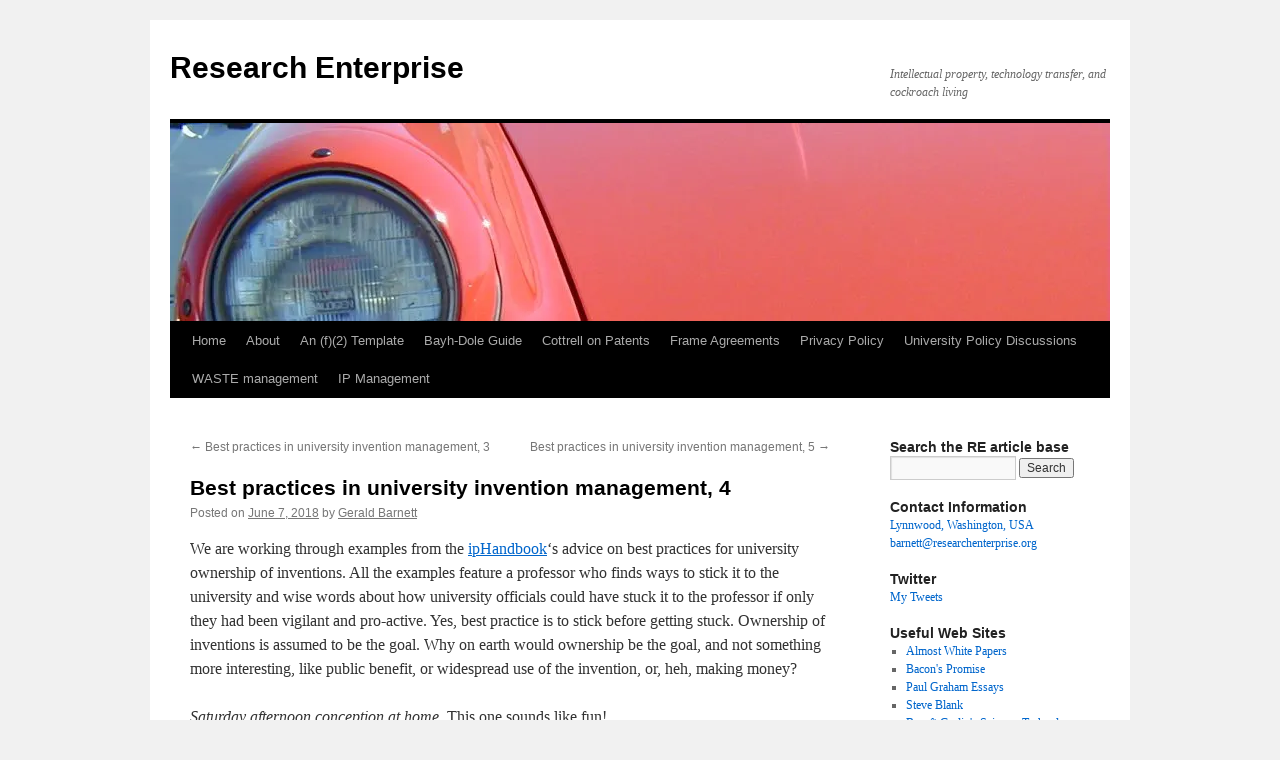

--- FILE ---
content_type: text/html; charset=UTF-8
request_url: https://researchenterprise.org/2018/06/07/best-practices-in-university-invention-management-4/
body_size: 17567
content:
<!DOCTYPE html>
<html lang="en-US">
<head>
<meta charset="UTF-8" />
<title>
Best practices in university invention management, 4 | Research Enterprise	</title>
<link rel="profile" href="https://gmpg.org/xfn/11" />
<link rel="stylesheet" type="text/css" media="all" href="https://researchenterprise.org/wp-content/themes/twentyten/style.css?ver=20251202" />
<link rel="pingback" href="https://researchenterprise.org/xmlrpc.php">
<meta name='robots' content='max-image-preview:large' />
<link rel='dns-prefetch' href='//stats.wp.com' />
<link rel='dns-prefetch' href='//v0.wordpress.com' />
<link rel='dns-prefetch' href='//jetpack.wordpress.com' />
<link rel='dns-prefetch' href='//s0.wp.com' />
<link rel='dns-prefetch' href='//public-api.wordpress.com' />
<link rel='dns-prefetch' href='//0.gravatar.com' />
<link rel='dns-prefetch' href='//1.gravatar.com' />
<link rel='dns-prefetch' href='//2.gravatar.com' />
<link rel='preconnect' href='//i0.wp.com' />
<link rel='preconnect' href='//c0.wp.com' />
<link rel="alternate" type="application/rss+xml" title="Research Enterprise &raquo; Feed" href="https://researchenterprise.org/feed/" />
<link rel="alternate" type="application/rss+xml" title="Research Enterprise &raquo; Comments Feed" href="https://researchenterprise.org/comments/feed/" />
<script type="text/javascript" id="wpp-js" src="https://researchenterprise.org/wp-content/plugins/wordpress-popular-posts/assets/js/wpp.min.js?ver=7.3.6" data-sampling="0" data-sampling-rate="100" data-api-url="https://researchenterprise.org/wp-json/wordpress-popular-posts" data-post-id="64965" data-token="da17b42996" data-lang="0" data-debug="0"></script>
<link rel="alternate" title="oEmbed (JSON)" type="application/json+oembed" href="https://researchenterprise.org/wp-json/oembed/1.0/embed?url=https%3A%2F%2Fresearchenterprise.org%2F2018%2F06%2F07%2Fbest-practices-in-university-invention-management-4%2F" />
<link rel="alternate" title="oEmbed (XML)" type="text/xml+oembed" href="https://researchenterprise.org/wp-json/oembed/1.0/embed?url=https%3A%2F%2Fresearchenterprise.org%2F2018%2F06%2F07%2Fbest-practices-in-university-invention-management-4%2F&#038;format=xml" />
<style id='wp-img-auto-sizes-contain-inline-css' type='text/css'>
img:is([sizes=auto i],[sizes^="auto," i]){contain-intrinsic-size:3000px 1500px}
/*# sourceURL=wp-img-auto-sizes-contain-inline-css */
</style>
<style id='wp-emoji-styles-inline-css' type='text/css'>

	img.wp-smiley, img.emoji {
		display: inline !important;
		border: none !important;
		box-shadow: none !important;
		height: 1em !important;
		width: 1em !important;
		margin: 0 0.07em !important;
		vertical-align: -0.1em !important;
		background: none !important;
		padding: 0 !important;
	}
/*# sourceURL=wp-emoji-styles-inline-css */
</style>
<style id='wp-block-library-inline-css' type='text/css'>
:root{--wp-block-synced-color:#7a00df;--wp-block-synced-color--rgb:122,0,223;--wp-bound-block-color:var(--wp-block-synced-color);--wp-editor-canvas-background:#ddd;--wp-admin-theme-color:#007cba;--wp-admin-theme-color--rgb:0,124,186;--wp-admin-theme-color-darker-10:#006ba1;--wp-admin-theme-color-darker-10--rgb:0,107,160.5;--wp-admin-theme-color-darker-20:#005a87;--wp-admin-theme-color-darker-20--rgb:0,90,135;--wp-admin-border-width-focus:2px}@media (min-resolution:192dpi){:root{--wp-admin-border-width-focus:1.5px}}.wp-element-button{cursor:pointer}:root .has-very-light-gray-background-color{background-color:#eee}:root .has-very-dark-gray-background-color{background-color:#313131}:root .has-very-light-gray-color{color:#eee}:root .has-very-dark-gray-color{color:#313131}:root .has-vivid-green-cyan-to-vivid-cyan-blue-gradient-background{background:linear-gradient(135deg,#00d084,#0693e3)}:root .has-purple-crush-gradient-background{background:linear-gradient(135deg,#34e2e4,#4721fb 50%,#ab1dfe)}:root .has-hazy-dawn-gradient-background{background:linear-gradient(135deg,#faaca8,#dad0ec)}:root .has-subdued-olive-gradient-background{background:linear-gradient(135deg,#fafae1,#67a671)}:root .has-atomic-cream-gradient-background{background:linear-gradient(135deg,#fdd79a,#004a59)}:root .has-nightshade-gradient-background{background:linear-gradient(135deg,#330968,#31cdcf)}:root .has-midnight-gradient-background{background:linear-gradient(135deg,#020381,#2874fc)}:root{--wp--preset--font-size--normal:16px;--wp--preset--font-size--huge:42px}.has-regular-font-size{font-size:1em}.has-larger-font-size{font-size:2.625em}.has-normal-font-size{font-size:var(--wp--preset--font-size--normal)}.has-huge-font-size{font-size:var(--wp--preset--font-size--huge)}.has-text-align-center{text-align:center}.has-text-align-left{text-align:left}.has-text-align-right{text-align:right}.has-fit-text{white-space:nowrap!important}#end-resizable-editor-section{display:none}.aligncenter{clear:both}.items-justified-left{justify-content:flex-start}.items-justified-center{justify-content:center}.items-justified-right{justify-content:flex-end}.items-justified-space-between{justify-content:space-between}.screen-reader-text{border:0;clip-path:inset(50%);height:1px;margin:-1px;overflow:hidden;padding:0;position:absolute;width:1px;word-wrap:normal!important}.screen-reader-text:focus{background-color:#ddd;clip-path:none;color:#444;display:block;font-size:1em;height:auto;left:5px;line-height:normal;padding:15px 23px 14px;text-decoration:none;top:5px;width:auto;z-index:100000}html :where(.has-border-color){border-style:solid}html :where([style*=border-top-color]){border-top-style:solid}html :where([style*=border-right-color]){border-right-style:solid}html :where([style*=border-bottom-color]){border-bottom-style:solid}html :where([style*=border-left-color]){border-left-style:solid}html :where([style*=border-width]){border-style:solid}html :where([style*=border-top-width]){border-top-style:solid}html :where([style*=border-right-width]){border-right-style:solid}html :where([style*=border-bottom-width]){border-bottom-style:solid}html :where([style*=border-left-width]){border-left-style:solid}html :where(img[class*=wp-image-]){height:auto;max-width:100%}:where(figure){margin:0 0 1em}html :where(.is-position-sticky){--wp-admin--admin-bar--position-offset:var(--wp-admin--admin-bar--height,0px)}@media screen and (max-width:600px){html :where(.is-position-sticky){--wp-admin--admin-bar--position-offset:0px}}

/*# sourceURL=wp-block-library-inline-css */
</style><style id='global-styles-inline-css' type='text/css'>
:root{--wp--preset--aspect-ratio--square: 1;--wp--preset--aspect-ratio--4-3: 4/3;--wp--preset--aspect-ratio--3-4: 3/4;--wp--preset--aspect-ratio--3-2: 3/2;--wp--preset--aspect-ratio--2-3: 2/3;--wp--preset--aspect-ratio--16-9: 16/9;--wp--preset--aspect-ratio--9-16: 9/16;--wp--preset--color--black: #000;--wp--preset--color--cyan-bluish-gray: #abb8c3;--wp--preset--color--white: #fff;--wp--preset--color--pale-pink: #f78da7;--wp--preset--color--vivid-red: #cf2e2e;--wp--preset--color--luminous-vivid-orange: #ff6900;--wp--preset--color--luminous-vivid-amber: #fcb900;--wp--preset--color--light-green-cyan: #7bdcb5;--wp--preset--color--vivid-green-cyan: #00d084;--wp--preset--color--pale-cyan-blue: #8ed1fc;--wp--preset--color--vivid-cyan-blue: #0693e3;--wp--preset--color--vivid-purple: #9b51e0;--wp--preset--color--blue: #0066cc;--wp--preset--color--medium-gray: #666;--wp--preset--color--light-gray: #f1f1f1;--wp--preset--gradient--vivid-cyan-blue-to-vivid-purple: linear-gradient(135deg,rgb(6,147,227) 0%,rgb(155,81,224) 100%);--wp--preset--gradient--light-green-cyan-to-vivid-green-cyan: linear-gradient(135deg,rgb(122,220,180) 0%,rgb(0,208,130) 100%);--wp--preset--gradient--luminous-vivid-amber-to-luminous-vivid-orange: linear-gradient(135deg,rgb(252,185,0) 0%,rgb(255,105,0) 100%);--wp--preset--gradient--luminous-vivid-orange-to-vivid-red: linear-gradient(135deg,rgb(255,105,0) 0%,rgb(207,46,46) 100%);--wp--preset--gradient--very-light-gray-to-cyan-bluish-gray: linear-gradient(135deg,rgb(238,238,238) 0%,rgb(169,184,195) 100%);--wp--preset--gradient--cool-to-warm-spectrum: linear-gradient(135deg,rgb(74,234,220) 0%,rgb(151,120,209) 20%,rgb(207,42,186) 40%,rgb(238,44,130) 60%,rgb(251,105,98) 80%,rgb(254,248,76) 100%);--wp--preset--gradient--blush-light-purple: linear-gradient(135deg,rgb(255,206,236) 0%,rgb(152,150,240) 100%);--wp--preset--gradient--blush-bordeaux: linear-gradient(135deg,rgb(254,205,165) 0%,rgb(254,45,45) 50%,rgb(107,0,62) 100%);--wp--preset--gradient--luminous-dusk: linear-gradient(135deg,rgb(255,203,112) 0%,rgb(199,81,192) 50%,rgb(65,88,208) 100%);--wp--preset--gradient--pale-ocean: linear-gradient(135deg,rgb(255,245,203) 0%,rgb(182,227,212) 50%,rgb(51,167,181) 100%);--wp--preset--gradient--electric-grass: linear-gradient(135deg,rgb(202,248,128) 0%,rgb(113,206,126) 100%);--wp--preset--gradient--midnight: linear-gradient(135deg,rgb(2,3,129) 0%,rgb(40,116,252) 100%);--wp--preset--font-size--small: 13px;--wp--preset--font-size--medium: 20px;--wp--preset--font-size--large: 36px;--wp--preset--font-size--x-large: 42px;--wp--preset--spacing--20: 0.44rem;--wp--preset--spacing--30: 0.67rem;--wp--preset--spacing--40: 1rem;--wp--preset--spacing--50: 1.5rem;--wp--preset--spacing--60: 2.25rem;--wp--preset--spacing--70: 3.38rem;--wp--preset--spacing--80: 5.06rem;--wp--preset--shadow--natural: 6px 6px 9px rgba(0, 0, 0, 0.2);--wp--preset--shadow--deep: 12px 12px 50px rgba(0, 0, 0, 0.4);--wp--preset--shadow--sharp: 6px 6px 0px rgba(0, 0, 0, 0.2);--wp--preset--shadow--outlined: 6px 6px 0px -3px rgb(255, 255, 255), 6px 6px rgb(0, 0, 0);--wp--preset--shadow--crisp: 6px 6px 0px rgb(0, 0, 0);}:where(.is-layout-flex){gap: 0.5em;}:where(.is-layout-grid){gap: 0.5em;}body .is-layout-flex{display: flex;}.is-layout-flex{flex-wrap: wrap;align-items: center;}.is-layout-flex > :is(*, div){margin: 0;}body .is-layout-grid{display: grid;}.is-layout-grid > :is(*, div){margin: 0;}:where(.wp-block-columns.is-layout-flex){gap: 2em;}:where(.wp-block-columns.is-layout-grid){gap: 2em;}:where(.wp-block-post-template.is-layout-flex){gap: 1.25em;}:where(.wp-block-post-template.is-layout-grid){gap: 1.25em;}.has-black-color{color: var(--wp--preset--color--black) !important;}.has-cyan-bluish-gray-color{color: var(--wp--preset--color--cyan-bluish-gray) !important;}.has-white-color{color: var(--wp--preset--color--white) !important;}.has-pale-pink-color{color: var(--wp--preset--color--pale-pink) !important;}.has-vivid-red-color{color: var(--wp--preset--color--vivid-red) !important;}.has-luminous-vivid-orange-color{color: var(--wp--preset--color--luminous-vivid-orange) !important;}.has-luminous-vivid-amber-color{color: var(--wp--preset--color--luminous-vivid-amber) !important;}.has-light-green-cyan-color{color: var(--wp--preset--color--light-green-cyan) !important;}.has-vivid-green-cyan-color{color: var(--wp--preset--color--vivid-green-cyan) !important;}.has-pale-cyan-blue-color{color: var(--wp--preset--color--pale-cyan-blue) !important;}.has-vivid-cyan-blue-color{color: var(--wp--preset--color--vivid-cyan-blue) !important;}.has-vivid-purple-color{color: var(--wp--preset--color--vivid-purple) !important;}.has-black-background-color{background-color: var(--wp--preset--color--black) !important;}.has-cyan-bluish-gray-background-color{background-color: var(--wp--preset--color--cyan-bluish-gray) !important;}.has-white-background-color{background-color: var(--wp--preset--color--white) !important;}.has-pale-pink-background-color{background-color: var(--wp--preset--color--pale-pink) !important;}.has-vivid-red-background-color{background-color: var(--wp--preset--color--vivid-red) !important;}.has-luminous-vivid-orange-background-color{background-color: var(--wp--preset--color--luminous-vivid-orange) !important;}.has-luminous-vivid-amber-background-color{background-color: var(--wp--preset--color--luminous-vivid-amber) !important;}.has-light-green-cyan-background-color{background-color: var(--wp--preset--color--light-green-cyan) !important;}.has-vivid-green-cyan-background-color{background-color: var(--wp--preset--color--vivid-green-cyan) !important;}.has-pale-cyan-blue-background-color{background-color: var(--wp--preset--color--pale-cyan-blue) !important;}.has-vivid-cyan-blue-background-color{background-color: var(--wp--preset--color--vivid-cyan-blue) !important;}.has-vivid-purple-background-color{background-color: var(--wp--preset--color--vivid-purple) !important;}.has-black-border-color{border-color: var(--wp--preset--color--black) !important;}.has-cyan-bluish-gray-border-color{border-color: var(--wp--preset--color--cyan-bluish-gray) !important;}.has-white-border-color{border-color: var(--wp--preset--color--white) !important;}.has-pale-pink-border-color{border-color: var(--wp--preset--color--pale-pink) !important;}.has-vivid-red-border-color{border-color: var(--wp--preset--color--vivid-red) !important;}.has-luminous-vivid-orange-border-color{border-color: var(--wp--preset--color--luminous-vivid-orange) !important;}.has-luminous-vivid-amber-border-color{border-color: var(--wp--preset--color--luminous-vivid-amber) !important;}.has-light-green-cyan-border-color{border-color: var(--wp--preset--color--light-green-cyan) !important;}.has-vivid-green-cyan-border-color{border-color: var(--wp--preset--color--vivid-green-cyan) !important;}.has-pale-cyan-blue-border-color{border-color: var(--wp--preset--color--pale-cyan-blue) !important;}.has-vivid-cyan-blue-border-color{border-color: var(--wp--preset--color--vivid-cyan-blue) !important;}.has-vivid-purple-border-color{border-color: var(--wp--preset--color--vivid-purple) !important;}.has-vivid-cyan-blue-to-vivid-purple-gradient-background{background: var(--wp--preset--gradient--vivid-cyan-blue-to-vivid-purple) !important;}.has-light-green-cyan-to-vivid-green-cyan-gradient-background{background: var(--wp--preset--gradient--light-green-cyan-to-vivid-green-cyan) !important;}.has-luminous-vivid-amber-to-luminous-vivid-orange-gradient-background{background: var(--wp--preset--gradient--luminous-vivid-amber-to-luminous-vivid-orange) !important;}.has-luminous-vivid-orange-to-vivid-red-gradient-background{background: var(--wp--preset--gradient--luminous-vivid-orange-to-vivid-red) !important;}.has-very-light-gray-to-cyan-bluish-gray-gradient-background{background: var(--wp--preset--gradient--very-light-gray-to-cyan-bluish-gray) !important;}.has-cool-to-warm-spectrum-gradient-background{background: var(--wp--preset--gradient--cool-to-warm-spectrum) !important;}.has-blush-light-purple-gradient-background{background: var(--wp--preset--gradient--blush-light-purple) !important;}.has-blush-bordeaux-gradient-background{background: var(--wp--preset--gradient--blush-bordeaux) !important;}.has-luminous-dusk-gradient-background{background: var(--wp--preset--gradient--luminous-dusk) !important;}.has-pale-ocean-gradient-background{background: var(--wp--preset--gradient--pale-ocean) !important;}.has-electric-grass-gradient-background{background: var(--wp--preset--gradient--electric-grass) !important;}.has-midnight-gradient-background{background: var(--wp--preset--gradient--midnight) !important;}.has-small-font-size{font-size: var(--wp--preset--font-size--small) !important;}.has-medium-font-size{font-size: var(--wp--preset--font-size--medium) !important;}.has-large-font-size{font-size: var(--wp--preset--font-size--large) !important;}.has-x-large-font-size{font-size: var(--wp--preset--font-size--x-large) !important;}
/*# sourceURL=global-styles-inline-css */
</style>

<style id='classic-theme-styles-inline-css' type='text/css'>
/*! This file is auto-generated */
.wp-block-button__link{color:#fff;background-color:#32373c;border-radius:9999px;box-shadow:none;text-decoration:none;padding:calc(.667em + 2px) calc(1.333em + 2px);font-size:1.125em}.wp-block-file__button{background:#32373c;color:#fff;text-decoration:none}
/*# sourceURL=/wp-includes/css/classic-themes.min.css */
</style>
<link rel='stylesheet' id='wordpress-popular-posts-css-css' href='https://researchenterprise.org/wp-content/plugins/wordpress-popular-posts/assets/css/wpp.css?ver=7.3.6' type='text/css' media='all' />
<link rel='stylesheet' id='twentyten-block-style-css' href='https://researchenterprise.org/wp-content/themes/twentyten/blocks.css?ver=20250220' type='text/css' media='all' />
<link rel='stylesheet' id='sharedaddy-css' href='https://c0.wp.com/p/jetpack/15.4/modules/sharedaddy/sharing.css' type='text/css' media='all' />
<link rel='stylesheet' id='social-logos-css' href='https://c0.wp.com/p/jetpack/15.4/_inc/social-logos/social-logos.min.css' type='text/css' media='all' />
<link rel="https://api.w.org/" href="https://researchenterprise.org/wp-json/" /><link rel="alternate" title="JSON" type="application/json" href="https://researchenterprise.org/wp-json/wp/v2/posts/64965" /><link rel="EditURI" type="application/rsd+xml" title="RSD" href="https://researchenterprise.org/xmlrpc.php?rsd" />
<meta name="generator" content="WordPress 6.9" />
<link rel="canonical" href="https://researchenterprise.org/2018/06/07/best-practices-in-university-invention-management-4/" />
<link rel='shortlink' href='https://wp.me/p7EJlR-gTP' />
	<style>img#wpstats{display:none}</style>
		            <style id="wpp-loading-animation-styles">@-webkit-keyframes bgslide{from{background-position-x:0}to{background-position-x:-200%}}@keyframes bgslide{from{background-position-x:0}to{background-position-x:-200%}}.wpp-widget-block-placeholder,.wpp-shortcode-placeholder{margin:0 auto;width:60px;height:3px;background:#dd3737;background:linear-gradient(90deg,#dd3737 0%,#571313 10%,#dd3737 100%);background-size:200% auto;border-radius:3px;-webkit-animation:bgslide 1s infinite linear;animation:bgslide 1s infinite linear}</style>
            
<!-- Jetpack Open Graph Tags -->
<meta property="og:type" content="article" />
<meta property="og:title" content="Best practices in university invention management, 4" />
<meta property="og:url" content="https://researchenterprise.org/2018/06/07/best-practices-in-university-invention-management-4/" />
<meta property="og:description" content="We are working through examples from the ipHandbook&#8217;s advice on best practices for university ownership of inventions. All the examples feature a professor who finds ways to stick it to the u…" />
<meta property="article:published_time" content="2018-06-07T14:02:10+00:00" />
<meta property="article:modified_time" content="2018-06-07T14:13:17+00:00" />
<meta property="og:site_name" content="Research Enterprise" />
<meta property="og:image" content="https://s0.wp.com/i/blank.jpg" />
<meta property="og:image:width" content="200" />
<meta property="og:image:height" content="200" />
<meta property="og:image:alt" content="" />
<meta property="og:locale" content="en_US" />
<meta name="twitter:site" content="@umbut" />
<meta name="twitter:text:title" content="Best practices in university invention management, 4" />
<meta name="twitter:card" content="summary" />

<!-- End Jetpack Open Graph Tags -->
</head>

<body class="wp-singular post-template-default single single-post postid-64965 single-format-standard wp-theme-twentyten">
<div id="wrapper" class="hfeed">
		<a href="#content" class="screen-reader-text skip-link">Skip to content</a>
	<div id="header">
		<div id="masthead">
			<div id="branding" role="banner">
									<div id="site-title">
						<span>
							<a href="https://researchenterprise.org/" rel="home" >Research Enterprise</a>
						</span>
					</div>
										<div id="site-description">Intellectual property, technology transfer, and cockroach living</div>
					<img src="https://researchenterprise.org/wp-content/uploads/2017/12/cropped-P1010007.jpg" width="940" height="198" alt="Research Enterprise" srcset="https://i0.wp.com/researchenterprise.org/wp-content/uploads/2017/12/cropped-P1010007.jpg?w=940&amp;ssl=1 940w, https://i0.wp.com/researchenterprise.org/wp-content/uploads/2017/12/cropped-P1010007.jpg?resize=300%2C63&amp;ssl=1 300w, https://i0.wp.com/researchenterprise.org/wp-content/uploads/2017/12/cropped-P1010007.jpg?resize=768%2C162&amp;ssl=1 768w" sizes="(max-width: 940px) 100vw, 940px" decoding="async" fetchpriority="high" />			</div><!-- #branding -->

			<div id="access" role="navigation">
				<div class="menu"><ul>
<li ><a href="https://researchenterprise.org/">Home</a></li><li class="page_item page-item-1542"><a href="https://researchenterprise.org/about/">About</a></li>
<li class="page_item page-item-56819"><a href="https://researchenterprise.org/an-f2-template/">An (f)(2) Template</a></li>
<li class="page_item page-item-56814"><a href="https://researchenterprise.org/bayh-dole-guide/">Bayh-Dole Guide</a></li>
<li class="page_item page-item-29703"><a href="https://researchenterprise.org/cottrell-on-patents/">Cottrell on Patents</a></li>
<li class="page_item page-item-1676"><a href="https://researchenterprise.org/frame-agreements/">Frame Agreements</a></li>
<li class="page_item page-item-66793"><a href="https://researchenterprise.org/privacy-policy/">Privacy Policy</a></li>
<li class="page_item page-item-62959"><a href="https://researchenterprise.org/university-policy-discussions/">University Policy Discussions</a></li>
<li class="page_item page-item-58481"><a href="https://researchenterprise.org/waste-management/">WASTE management</a></li>
<li class="page_item page-item-37959"><a href="https://researchenterprise.org/need-ip-management-help/">IP Management</a></li>
</ul></div>
			</div><!-- #access -->
		</div><!-- #masthead -->
	</div><!-- #header -->

	<div id="main">

		<div id="container">
			<div id="content" role="main">

			

				<div id="nav-above" class="navigation">
					<div class="nav-previous"><a href="https://researchenterprise.org/2018/06/06/best-practices-in-university-invention-management-3/" rel="prev"><span class="meta-nav">&larr;</span> Best practices in university invention management, 3</a></div>
					<div class="nav-next"><a href="https://researchenterprise.org/2018/06/08/best-practices-in-university-invention-management-5/" rel="next">Best practices in university invention management, 5 <span class="meta-nav">&rarr;</span></a></div>
				</div><!-- #nav-above -->

				<div id="post-64965" class="post-64965 post type-post status-publish format-standard hentry category-agreements category-ip category-policy tag-best-practice tag-faculty tag-invention tag-ownership">
					<h1 class="entry-title">Best practices in university invention management, 4</h1>

					<div class="entry-meta">
						<span class="meta-prep meta-prep-author">Posted on</span> <a href="https://researchenterprise.org/2018/06/07/best-practices-in-university-invention-management-4/" title="7:02 am" rel="bookmark"><span class="entry-date">June 7, 2018</span></a> <span class="meta-sep">by</span> <span class="author vcard"><a class="url fn n" href="https://researchenterprise.org/author/gerald-barnett/" title="View all posts by Gerald Barnett">Gerald Barnett</a></span>					</div><!-- .entry-meta -->

					<div class="entry-content">
						<p>We are working through examples from the <a href="http://www.iphandbook.org/handbook/ch05/p04/">ipHandbook</a>&#8216;s advice on best practices for university ownership of inventions. All the examples feature a professor who finds ways to stick it to the university and wise words about how university officials could have stuck it to the professor if only they had been vigilant and pro-active. Yes, best practice is to stick before getting stuck. Ownership of inventions is assumed to be the goal. Why on earth would ownership be the goal, and not something more interesting, like public benefit, or widespread use of the invention, or, heh, making money?</p>
<p><i>Saturday afternoon conception at home. </i>This one sounds like fun!</p>
<blockquote><p>Ownership, in this case, would depend on the exact wording of the IAA. As a matter of policy, each university must decide what is fair and what is beyond the scope of the IAA.</p></blockquote>
<p>Ah, snap. Not what I thought.</p>
<p>The analysis here stumbles. If the <em>university</em> must decide, then the inventor assignment agreement cannot be a contract. It is more like a statement of inventor&#8217;s submission to <em>whatever the university decides</em>. If the &#8220;principles of ownership&#8221; set out in the patent policy are so unclear that magical wording is needed in an IAA, then all hope of clarity is lost, and the contract fails for lack of specificity. &#8220;We made it certain that you agreed to something&#8211;we just haven&#8217;t decided what.&#8221; Oh, geez. This is best practice?</p>
<p>A faculty member invents at home, rolling in the hay with, er, an idea. If only magically precise language in an invention assignment contract can determine the outcome, the policy has already failed. If an invention is a deliverable under a sponsored research contract, then it is the terms of that contract that control, not some university policy statement. If the invention is not a deliverable, then what is the university&#8217;s basis for a claim? Nothing equitable, that&#8217;s for sure.<span id="more-64965"></span></p>
<p>But in fantasy land, university inventors are fools:</p>
<blockquote><p>As a practical matter, most likely Professor Z will return to work at the university on Monday morning, will revamp her work schedule and list of priorities toward the goal of making Saturday’s idea into a working prototype, and will assign three graduate students to start implementing the idea. Professor Z is now clearly using university-administered funds and facilities to develop the invention, and the university would own the patent rights, under the hypothetical IAA in Box 1.</p></blockquote>
<p>But furthermore, even if a faculty inventor does &#8220;assign&#8221; graduate students to working on a prototype, there&#8217;s nothing presented that says that the graduate students are also employed by the university and that in their employment they are hired to invent or to develop inventions for the university. If the graduate students are working on the invention, they are not inventing, but perhaps reducing the invention to practice. Professor Z is not using any university facilities&#8211;the graduate students are doing the work, and there&#8217;s no indication that they are making <em>significant</em> use of university facilities. They could do the development work as part of a course. Nothing would appear to require Professor Z to give up ownership of the invention with these facts.</p>
<h3><i>The eclectic inventor. </i>Inventors are all weird in university invention management. It is not that inventors are weird. It is that university policy makes inventors appear weird.</h3>
<blockquote><p>Professor Z, instead of inventing a solar light bulb, as a diversion from her solar projects instead develops a remarkable new fertilizer for tulip bulbs, after borrowing a colleague’s lab in the botany department and two research assistants on Tuesday afternoons. A frantic search of the records is futile; Professor Z never signed the IAA.</p></blockquote>
<p>After the usual references to court cases far removed from faculty privileges under typical university policies, we arrive at this:</p>
<blockquote><p>These court decisions are all good news for Professor Z. She would probably own her tulip bulb invention; the university would have a royalty-free, nonassignable right to practice it.</p></blockquote>
<p>&#8220;probably&#8221; is rich. Professor Z clearly owns her invention. That&#8217;s patent law. The issue is not ownership. The issue is whether Professor Z has promised to assign the invention to the university or whether absent such a promise the university has an equitable right to claim the invention. There&#8217;s no such promise to assign. So it&#8217;s a matter of whether the university has an equitable claim. Hardly. Now, the punch line:</p>
<blockquote><p>The controversy could have been avoided, had the personnel clerk been able to handle Professor Z’s paperwork.</p></blockquote>
<p>What controversy? Where&#8217;s the controversy? If there is a controversy, it is one manufactured by university officials trying to reach to things they have no business in. One might say, abuse of authority. Besides, really cleverly awful university patent policies stipulate that the policy applies even if not patent agreement has been signed.</p>
<blockquote><p>If Professor Z had duly executed the hypothetical IAA, the university would have owned the tulip bulb invention, because the significant use of university-administered funds and facilities was covered in the standard agreement.</p></blockquote>
<p>Not really. The university would have had whatever standing to claim ownership as provided by the invention assignment agreement interpreted against the circumstances. Using a lab for a few days with the help of graduate students&#8211;to do what? test the fertilizer on tulip bulbs?&#8211;is hardly significant to either the conception or reduction to practice of the invention. A test might demonstrate reduction to practice, but the university&#8217;s provision of facilities (again, no out of pocket expenses, not sufficiently important for anyone at the university to require a written agreement for access) is not significant, nor is there any indication of a use of funds. Were the graduate students employed? Ah, it&#8217;s all fantasy. Upshot: the only controversy here is what university officials make&#8211;regardless of whether the paperwork has been signed.</p>
<p>While we are dabbling in fantasy, consider this variant. A tulip farmer shows up at the botany lab with a new fertilizer and graduate students offer to test it. Every Tuesday, the farmer shows up to have a look at the tulip growth with the fertilizer against control groups. After ten weeks, everyone goes, &#8220;Oh, wow&#8211;looky at that!&#8221; Does the university have an equitable claim to own the invention? Screw off. The university provides a subvention&#8211;assistance to an individual as a public service. Agricultural extension services do such things all the time. The graduate students could do the same tests at the farmer&#8217;s site, <a href="http://tulipfestival.org">west of Mount Vernon, Washington, say</a>. Same result&#8211;no promise to assign the invention to the university, no equitable claim to title.</p>
<h3><i>The precocious undergrad. </i>Only odd people cause problems. Anyone who invents is odd. Undergraduate asks crucial question for faculty member&#8217;s research and demonstrates an inventive effect. Faculty member then allows undergraduate to use her university lab to develop the invention.</h3>
<blockquote><p>When Professor Z filed an invention disclosure with the university licensing office citing the federal research support and naming herself and Jane as co-inventors, problems arose. Jane refused to assign her invention to the university and denied that Professor Z was a co-inventor. Professor Z ultimately conceded this issue after the university’s patent counsel defined <i>inventorship</i> for her, and all agreed that Jane was sole inventor.</p></blockquote>
<p>But Jane the undergraduate did not receive any federal support and the invention is not the university&#8217;s&#8211;so not a subject invention when invented. Whether both were inventors is a question of fact and law, not mutual agreement. Moreover, inventorship depends on who has contributed to at least one claim of the claimed invention&#8211;the invention as set forth and claimed in a patent application. Much depends, then, on how a patent application is drafted&#8211;one is not required to state all the claims that might be made for an invention. And Jane isn&#8217;t working for the university, then Jane also is not the university&#8217;s patent counsel client. For that matter, neither is Professor Z.</p>
<p>Full disclosure. My father experienced pretty much this fact situation as a graduate student. The professor was a co-inventor&#8211;whatever. Invention was assigned to Research Corporation. Made a story in the New York Times. Sort of cool. Easier days.</p>
<blockquote><p>In this case, as in <i>University Patents</i>, there is no signed IAA, and the university is relying solely on its patent policy. Under the hypothetical policy described in Example 2, the university would own Jane’s invention because of her use of significant funds and facilities, regardless of the lack of a signed IAA.</p></blockquote>
<p>Total nonsense. University officials might make a demand to own, but we are back to whether they have any standing to make that demand. There&#8217;s no promise to assign, and federal funding does not require assignment (even with the NIST&#8217;s hairball new assignment clause for inventions a contractor already owns). We are back to an ownership demand based on equitable title. Hardly. But honestly&#8211;why would university officials demand ownership of such an invention? What bees do they have up their arses? Whatever their policy demand&#8211;and however significant might be interpreted&#8211;we are back to the reality that they have no equitable claim and whatever they do amounts to legal bullying with the idea that the student will cave in. Think of it this way: university officials abuse their authority in an attempt to shake down a student for her right to apply for a patent. We might argue that university officials have no authority under policy to state a demand that the university own personal property (such as inventions) unless there a clear, unambiguous promise by the inventor to assign that property to the university. A policy assertion is not sufficient to give such standing.</p>
<blockquote><p>In a court battle, had Jane the financial resources to fight it, the university would have had an uphill battle to prevail.</p></blockquote>
<p>And university attorneys play all sorts of evil tricks to snooker judges. Here, the commentary all but admits that the university has no equitable title, but may have the financial resources to beat the living daylights (legally speaking) out of the student, and may that be a lesson to you all, especially folks at Yale and Missouri.</p>
<blockquote><p>If Jane had signed the IAA, the result would be different; most likely the university would own the invention because of her significant use of funds and facilities.</p></blockquote>
<p>[expletive]. Even in model IAA&#8217;s and fantasy hypotheticals, folks cannot even state a definite outcome: &#8220;most likely&#8221;&#8211;what utter nonsense! We are talking about how university officials behave based on ghastly drafting of invention assignment agreements in academic rather than corporate contexts. Invention assignment agreements are good for company dealings. They are crap for academic dealings. Proposing using IAAs in university settings&#8211;other than for dedicated institutional research operations, which are essentially corporate labs&#8211;is like bringing a dead rat to a picnic. It can be done. It will have an effect. And everyone will hate you for it, even good people. Even taxidermists.</p>
<h3><i>The better-late-than-never agreement. </i></h3>
<blockquote><p>Professor Z did not sign the IAA on her first day of work. She invented the solar light bulb five years later, and coincidentally two weeks after the discovery received an IAA form, as part of a university licensing office clean-up project, and she signed it.</p></blockquote>
<p>&#8220;The courts are divided. . . . &#8221; But it&#8217;s not a matter of courts&#8211;it is a matter of the meeting of minds in a contract tied to a university patent policy, and who has standing to offer a controlling interpretation of that agreement. If Professor Z understood the university&#8217;s IAA form to apply to her invention, she would have no problem with a promise to assign that invention, and if she reasonably did not have a reason to think that the IAA applied&#8211;such as that she reasonably did not judge the use of facilities to be &#8220;significant&#8221;&#8211;then the university has no business making a huge fuss out of it. Or is it in the job descriptions of university patent folks to make everyone bitter about inventing? Yes, that must be it.</p>
<blockquote><p>The university can take some steps to protect itself from situations where the IAA is not signed on the first day of employment, or for inventions not reported by employees who leave the university.</p></blockquote>
<p>This is just bizarre. What is it that the university is protecting itself from? What is the university victimized by? Inventors owning their inventions? (that&#8217;s federal law). Failing to draft clear policy? (that&#8217;s a given for universities&#8211;what utter nincompoops). Failing to overreach in drafting an IAA that ties down their stupid-ass overreaching and ambiguous policy to a contract that then gets interpreted against the drafting party or falls apart as unenforceable as an agreement to agree? (point being&#8211;look at the source of the complexity. It is not the inventor or the law&#8211;it is the university pigpen official who brings the complexity with her malpractice and incompetence.)</p>
<div class="sharedaddy sd-sharing-enabled"><div class="robots-nocontent sd-block sd-social sd-social-icon sd-sharing"><h3 class="sd-title">Share this:</h3><div class="sd-content"><ul><li class="share-twitter"><a rel="nofollow noopener noreferrer"
				data-shared="sharing-twitter-64965"
				class="share-twitter sd-button share-icon no-text"
				href="https://researchenterprise.org/2018/06/07/best-practices-in-university-invention-management-4/?share=twitter"
				target="_blank"
				aria-labelledby="sharing-twitter-64965"
				>
				<span id="sharing-twitter-64965" hidden>Click to share on X (Opens in new window)</span>
				<span>X</span>
			</a></li><li class="share-email"><a rel="nofollow noopener noreferrer"
				data-shared="sharing-email-64965"
				class="share-email sd-button share-icon no-text"
				href="mailto:?subject=%5BShared%20Post%5D%20Best%20practices%20in%20university%20invention%20management%2C%204&#038;body=https%3A%2F%2Fresearchenterprise.org%2F2018%2F06%2F07%2Fbest-practices-in-university-invention-management-4%2F&#038;share=email"
				target="_blank"
				aria-labelledby="sharing-email-64965"
				data-email-share-error-title="Do you have email set up?" data-email-share-error-text="If you&#039;re having problems sharing via email, you might not have email set up for your browser. You may need to create a new email yourself." data-email-share-nonce="3c8d5bfaaf" data-email-share-track-url="https://researchenterprise.org/2018/06/07/best-practices-in-university-invention-management-4/?share=email">
				<span id="sharing-email-64965" hidden>Click to email a link to a friend (Opens in new window)</span>
				<span>Email</span>
			</a></li><li class="share-print"><a rel="nofollow noopener noreferrer"
				data-shared="sharing-print-64965"
				class="share-print sd-button share-icon no-text"
				href="https://researchenterprise.org/2018/06/07/best-practices-in-university-invention-management-4/#print?share=print"
				target="_blank"
				aria-labelledby="sharing-print-64965"
				>
				<span id="sharing-print-64965" hidden>Click to print (Opens in new window)</span>
				<span>Print</span>
			</a></li><li class="share-linkedin"><a rel="nofollow noopener noreferrer"
				data-shared="sharing-linkedin-64965"
				class="share-linkedin sd-button share-icon no-text"
				href="https://researchenterprise.org/2018/06/07/best-practices-in-university-invention-management-4/?share=linkedin"
				target="_blank"
				aria-labelledby="sharing-linkedin-64965"
				>
				<span id="sharing-linkedin-64965" hidden>Click to share on LinkedIn (Opens in new window)</span>
				<span>LinkedIn</span>
			</a></li><li class="share-end"></li></ul></div></div></div>											</div><!-- .entry-content -->

		
						<div class="entry-utility">
							This entry was posted in <a href="https://researchenterprise.org/category/agreements/" rel="category tag">Agreements</a>, <a href="https://researchenterprise.org/category/ip/" rel="category tag">IP</a>, <a href="https://researchenterprise.org/category/policy/" rel="category tag">Policy</a> and tagged <a href="https://researchenterprise.org/tag/best-practice/" rel="tag">best practice</a>, <a href="https://researchenterprise.org/tag/faculty/" rel="tag">faculty</a>, <a href="https://researchenterprise.org/tag/invention/" rel="tag">invention</a>, <a href="https://researchenterprise.org/tag/ownership/" rel="tag">ownership</a>. Bookmark the <a href="https://researchenterprise.org/2018/06/07/best-practices-in-university-invention-management-4/" title="Permalink to Best practices in university invention management, 4" rel="bookmark">permalink</a>.													</div><!-- .entry-utility -->
					</div><!-- #post-64965 -->

					<div id="nav-below" class="navigation">
						<div class="nav-previous"><a href="https://researchenterprise.org/2018/06/06/best-practices-in-university-invention-management-3/" rel="prev"><span class="meta-nav">&larr;</span> Best practices in university invention management, 3</a></div>
						<div class="nav-next"><a href="https://researchenterprise.org/2018/06/08/best-practices-in-university-invention-management-5/" rel="next">Best practices in university invention management, 5 <span class="meta-nav">&rarr;</span></a></div>
					</div><!-- #nav-below -->

					
			<div id="comments">




</div><!-- #comments -->

	
			</div><!-- #content -->
		</div><!-- #container -->


		<div id="primary" class="widget-area" role="complementary">
			<ul class="xoxo">

<li id="search-4" class="widget-container widget_search"><h3 class="widget-title">Search the RE article base</h3><form role="search" method="get" id="searchform" class="searchform" action="https://researchenterprise.org/">
				<div>
					<label class="screen-reader-text" for="s">Search for:</label>
					<input type="text" value="" name="s" id="s" />
					<input type="submit" id="searchsubmit" value="Search" />
				</div>
			</form></li><li id="widget_contact_info-2" class="widget-container widget_contact_info"><h3 class="widget-title">Contact Information</h3><div itemscope itemtype="http://schema.org/LocalBusiness"><div class="confit-address" itemscope itemtype="http://schema.org/PostalAddress" itemprop="address"><a href="https://maps.google.com/maps?z=16&#038;q=lynnwood%2C%2Bwashington%2C%2Busa" target="_blank" rel="noopener noreferrer">Lynnwood, Washington, USA</a></div><div class="confit-email"><a href="mailto:barnett@researchenterprise.org">barnett@researchenterprise.org</a></div></div></li><li id="twitter_timeline-2" class="widget-container widget_twitter_timeline"><h3 class="widget-title">Twitter</h3><a class="twitter-timeline" data-theme="light" data-border-color="#e8e8e8" data-tweet-limit="2" data-lang="EN" data-partner="jetpack" data-chrome="noheader" href="https://twitter.com/umbut" href="https://twitter.com/umbut">My Tweets</a></li><li id="simple-links-3" class="widget-container sl-links-main"><h3 class="widget-title">Useful Web Sites</h3><ul class="simple-links-list simple-links-3-list" id="simple-links-3-list"><li class="simple-links-item simple-links-widget-item" id="link-57387"><a href="http://kfwhite.wordpress.com" title="">Almost White Papers</a></li><li class="simple-links-item simple-links-widget-item" id="link-57389"><a href="http://baconspromise.org" title="">Bacon's Promise</a></li><li class="simple-links-item simple-links-widget-item" id="link-57393"><a href="http://www.paulgraham.com/articles.html" title="">Paul Graham Essays</a></li><li class="simple-links-item simple-links-widget-item" id="link-57397"><a href="http://steveblank.com/" title="">Steve Blank</a></li><li class="simple-links-item simple-links-widget-item" id="link-57399"><a href="http://www.csiic.ca/" title="">Benoît Godin's Science, Technology and Innovation</a></li><li class="simple-links-item simple-links-widget-item" id="link-63870"><a href="https://understandinginnovation.blog" title="">Understanding Innovation</a></li><li class="simple-links-item simple-links-widget-item" id="link-63445"><a href="https://ipmall.law.unh.edu/content/bayh-dole-act-research-history-central" title="">Bayh-Dole Act Research & History Central</a></li><li class="simple-links-item simple-links-widget-item" id="link-63447"><a href="https://books.google.com/books?id=OTgrAAAAYAAJ" title="">Palmer, University Research and Patent Policies</a></li><li class="simple-links-item simple-links-widget-item" id="link-63449"><a href="https://archive.org/stream/bownetri00unit#page/n0/mode/2up" title="">Background Materials on Government Patent Policies</a></li></ul><!-- End .simple-links-list --></li>			</ul>
		</div><!-- #primary .widget-area -->


		<div id="secondary" class="widget-area" role="complementary">
			<ul class="xoxo">
				<li id="categories-3" class="widget-container widget_categories"><h3 class="widget-title">Selected Post Topics</h3>
			<ul>
					<li class="cat-item cat-item-2"><a href="https://researchenterprise.org/category/3dprinting/">3D Printing</a> (12)
</li>
	<li class="cat-item cat-item-3"><a href="https://researchenterprise.org/category/agreements/">Agreements</a> (95)
</li>
	<li class="cat-item cat-item-4"><a href="https://researchenterprise.org/category/bad-science/">Bad Science</a> (22)
</li>
	<li class="cat-item cat-item-5"><a href="https://researchenterprise.org/category/bayh-dole/">Bayh-Dole</a> (1,103)
</li>
	<li class="cat-item cat-item-6"><a href="https://researchenterprise.org/category/bozonet/">Bozonet</a> (192)
</li>
	<li class="cat-item cat-item-7"><a href="https://researchenterprise.org/category/commons/">Commons</a> (104)
</li>
	<li class="cat-item cat-item-8"><a href="https://researchenterprise.org/category/freedom/">Freedom</a> (128)
</li>
	<li class="cat-item cat-item-674"><a href="https://researchenterprise.org/category/fun/">Fun</a> (11)
</li>
	<li class="cat-item cat-item-974"><a href="https://researchenterprise.org/category/high-priced-drugs/">high priced drugs</a> (6)
</li>
	<li class="cat-item cat-item-973"><a href="https://researchenterprise.org/category/high-priced-medicines/">high priced medicines</a> (4)
</li>
	<li class="cat-item cat-item-9"><a href="https://researchenterprise.org/category/history/">History</a> (296)
</li>
	<li class="cat-item cat-item-10"><a href="https://researchenterprise.org/category/innovation/">Innovation</a> (126)
</li>
	<li class="cat-item cat-item-11"><a href="https://researchenterprise.org/category/ip/">IP</a> (164)
</li>
	<li class="cat-item cat-item-12"><a href="https://researchenterprise.org/category/literature/">Literature</a> (14)
</li>
	<li class="cat-item cat-item-13"><a href="https://researchenterprise.org/category/litigation/">Litigation</a> (10)
</li>
	<li class="cat-item cat-item-14"><a href="https://researchenterprise.org/category/metrics/">Metrics</a> (116)
</li>
	<li class="cat-item cat-item-45"><a href="https://researchenterprise.org/category/open-source/">Open Source</a> (11)
</li>
	<li class="cat-item cat-item-1054"><a href="https://researchenterprise.org/category/patents/">Patents</a> (21)
</li>
	<li class="cat-item cat-item-15"><a href="https://researchenterprise.org/category/policy/">Policy</a> (740)
</li>
	<li class="cat-item cat-item-16"><a href="https://researchenterprise.org/category/present-assignment/">Present Assignment</a> (68)
</li>
	<li class="cat-item cat-item-17"><a href="https://researchenterprise.org/category/projects/">Projects</a> (47)
</li>
	<li class="cat-item cat-item-18"><a href="https://researchenterprise.org/category/shanzhai/">Shanzhai</a> (5)
</li>
	<li class="cat-item cat-item-19"><a href="https://researchenterprise.org/category/social-science/">Social Science</a> (90)
</li>
	<li class="cat-item cat-item-20"><a href="https://researchenterprise.org/category/sponsored-research/">Sponsored Research</a> (152)
</li>
	<li class="cat-item cat-item-21"><a href="https://researchenterprise.org/category/stanford-v-roche/">Stanford v Roche</a> (104)
</li>
	<li class="cat-item cat-item-22"><a href="https://researchenterprise.org/category/startups/">Startups</a> (14)
</li>
	<li class="cat-item cat-item-1057"><a href="https://researchenterprise.org/category/stevenson-wydler/">Stevenson-Wydler</a> (1)
</li>
	<li class="cat-item cat-item-23"><a href="https://researchenterprise.org/category/technology-transfer/">Technology Transfer</a> (604)
</li>
	<li class="cat-item cat-item-1"><a href="https://researchenterprise.org/category/uncategorized/">Uncategorized</a> (42)
</li>
	<li class="cat-item cat-item-580"><a href="https://researchenterprise.org/category/vannever-bush/">Vannever Bush</a> (20)
</li>
			</ul>

			</li><li id="meta-3" class="widget-container widget_meta"><h3 class="widget-title">Meta</h3>
		<ul>
						<li><a href="https://researchenterprise.org/wp-login.php">Log in</a></li>
			<li><a href="https://researchenterprise.org/feed/">Entries feed</a></li>
			<li><a href="https://researchenterprise.org/comments/feed/">Comments feed</a></li>

			<li><a href="https://wordpress.org/">WordPress.org</a></li>
		</ul>

		</li><li id="archives-3" class="widget-container widget_archive"><h3 class="widget-title">Month-by-Month</h3>		<label class="screen-reader-text" for="archives-dropdown-3">Month-by-Month</label>
		<select id="archives-dropdown-3" name="archive-dropdown">
			
			<option value="">Select Month</option>
				<option value='https://researchenterprise.org/2025/08/'> August 2025 &nbsp;(1)</option>
	<option value='https://researchenterprise.org/2025/05/'> May 2025 &nbsp;(1)</option>
	<option value='https://researchenterprise.org/2025/04/'> April 2025 &nbsp;(2)</option>
	<option value='https://researchenterprise.org/2025/03/'> March 2025 &nbsp;(1)</option>
	<option value='https://researchenterprise.org/2025/02/'> February 2025 &nbsp;(1)</option>
	<option value='https://researchenterprise.org/2024/08/'> August 2024 &nbsp;(7)</option>
	<option value='https://researchenterprise.org/2024/07/'> July 2024 &nbsp;(4)</option>
	<option value='https://researchenterprise.org/2023/05/'> May 2023 &nbsp;(4)</option>
	<option value='https://researchenterprise.org/2023/04/'> April 2023 &nbsp;(1)</option>
	<option value='https://researchenterprise.org/2023/03/'> March 2023 &nbsp;(5)</option>
	<option value='https://researchenterprise.org/2023/02/'> February 2023 &nbsp;(3)</option>
	<option value='https://researchenterprise.org/2023/01/'> January 2023 &nbsp;(8)</option>
	<option value='https://researchenterprise.org/2022/12/'> December 2022 &nbsp;(5)</option>
	<option value='https://researchenterprise.org/2022/11/'> November 2022 &nbsp;(1)</option>
	<option value='https://researchenterprise.org/2022/10/'> October 2022 &nbsp;(2)</option>
	<option value='https://researchenterprise.org/2022/08/'> August 2022 &nbsp;(4)</option>
	<option value='https://researchenterprise.org/2022/07/'> July 2022 &nbsp;(2)</option>
	<option value='https://researchenterprise.org/2022/06/'> June 2022 &nbsp;(2)</option>
	<option value='https://researchenterprise.org/2022/04/'> April 2022 &nbsp;(1)</option>
	<option value='https://researchenterprise.org/2022/03/'> March 2022 &nbsp;(8)</option>
	<option value='https://researchenterprise.org/2022/02/'> February 2022 &nbsp;(9)</option>
	<option value='https://researchenterprise.org/2021/12/'> December 2021 &nbsp;(4)</option>
	<option value='https://researchenterprise.org/2021/11/'> November 2021 &nbsp;(1)</option>
	<option value='https://researchenterprise.org/2021/10/'> October 2021 &nbsp;(2)</option>
	<option value='https://researchenterprise.org/2021/09/'> September 2021 &nbsp;(3)</option>
	<option value='https://researchenterprise.org/2021/08/'> August 2021 &nbsp;(9)</option>
	<option value='https://researchenterprise.org/2021/07/'> July 2021 &nbsp;(5)</option>
	<option value='https://researchenterprise.org/2021/06/'> June 2021 &nbsp;(3)</option>
	<option value='https://researchenterprise.org/2021/05/'> May 2021 &nbsp;(5)</option>
	<option value='https://researchenterprise.org/2021/04/'> April 2021 &nbsp;(10)</option>
	<option value='https://researchenterprise.org/2021/03/'> March 2021 &nbsp;(1)</option>
	<option value='https://researchenterprise.org/2021/02/'> February 2021 &nbsp;(11)</option>
	<option value='https://researchenterprise.org/2021/01/'> January 2021 &nbsp;(6)</option>
	<option value='https://researchenterprise.org/2020/12/'> December 2020 &nbsp;(7)</option>
	<option value='https://researchenterprise.org/2020/11/'> November 2020 &nbsp;(8)</option>
	<option value='https://researchenterprise.org/2020/10/'> October 2020 &nbsp;(10)</option>
	<option value='https://researchenterprise.org/2020/09/'> September 2020 &nbsp;(17)</option>
	<option value='https://researchenterprise.org/2020/08/'> August 2020 &nbsp;(5)</option>
	<option value='https://researchenterprise.org/2020/07/'> July 2020 &nbsp;(15)</option>
	<option value='https://researchenterprise.org/2020/06/'> June 2020 &nbsp;(22)</option>
	<option value='https://researchenterprise.org/2020/05/'> May 2020 &nbsp;(18)</option>
	<option value='https://researchenterprise.org/2020/04/'> April 2020 &nbsp;(6)</option>
	<option value='https://researchenterprise.org/2020/03/'> March 2020 &nbsp;(18)</option>
	<option value='https://researchenterprise.org/2020/02/'> February 2020 &nbsp;(7)</option>
	<option value='https://researchenterprise.org/2020/01/'> January 2020 &nbsp;(12)</option>
	<option value='https://researchenterprise.org/2019/12/'> December 2019 &nbsp;(9)</option>
	<option value='https://researchenterprise.org/2019/11/'> November 2019 &nbsp;(2)</option>
	<option value='https://researchenterprise.org/2019/10/'> October 2019 &nbsp;(25)</option>
	<option value='https://researchenterprise.org/2019/09/'> September 2019 &nbsp;(7)</option>
	<option value='https://researchenterprise.org/2019/08/'> August 2019 &nbsp;(13)</option>
	<option value='https://researchenterprise.org/2019/07/'> July 2019 &nbsp;(11)</option>
	<option value='https://researchenterprise.org/2019/06/'> June 2019 &nbsp;(9)</option>
	<option value='https://researchenterprise.org/2019/05/'> May 2019 &nbsp;(3)</option>
	<option value='https://researchenterprise.org/2019/04/'> April 2019 &nbsp;(10)</option>
	<option value='https://researchenterprise.org/2019/03/'> March 2019 &nbsp;(11)</option>
	<option value='https://researchenterprise.org/2019/02/'> February 2019 &nbsp;(19)</option>
	<option value='https://researchenterprise.org/2019/01/'> January 2019 &nbsp;(22)</option>
	<option value='https://researchenterprise.org/2018/12/'> December 2018 &nbsp;(9)</option>
	<option value='https://researchenterprise.org/2018/11/'> November 2018 &nbsp;(20)</option>
	<option value='https://researchenterprise.org/2018/10/'> October 2018 &nbsp;(19)</option>
	<option value='https://researchenterprise.org/2018/09/'> September 2018 &nbsp;(20)</option>
	<option value='https://researchenterprise.org/2018/08/'> August 2018 &nbsp;(22)</option>
	<option value='https://researchenterprise.org/2018/07/'> July 2018 &nbsp;(23)</option>
	<option value='https://researchenterprise.org/2018/06/'> June 2018 &nbsp;(21)</option>
	<option value='https://researchenterprise.org/2018/05/'> May 2018 &nbsp;(24)</option>
	<option value='https://researchenterprise.org/2018/04/'> April 2018 &nbsp;(23)</option>
	<option value='https://researchenterprise.org/2018/03/'> March 2018 &nbsp;(24)</option>
	<option value='https://researchenterprise.org/2018/02/'> February 2018 &nbsp;(20)</option>
	<option value='https://researchenterprise.org/2018/01/'> January 2018 &nbsp;(24)</option>
	<option value='https://researchenterprise.org/2017/12/'> December 2017 &nbsp;(16)</option>
	<option value='https://researchenterprise.org/2017/11/'> November 2017 &nbsp;(21)</option>
	<option value='https://researchenterprise.org/2017/10/'> October 2017 &nbsp;(24)</option>
	<option value='https://researchenterprise.org/2017/09/'> September 2017 &nbsp;(21)</option>
	<option value='https://researchenterprise.org/2017/08/'> August 2017 &nbsp;(23)</option>
	<option value='https://researchenterprise.org/2017/07/'> July 2017 &nbsp;(16)</option>
	<option value='https://researchenterprise.org/2017/06/'> June 2017 &nbsp;(30)</option>
	<option value='https://researchenterprise.org/2017/05/'> May 2017 &nbsp;(34)</option>
	<option value='https://researchenterprise.org/2017/04/'> April 2017 &nbsp;(21)</option>
	<option value='https://researchenterprise.org/2017/03/'> March 2017 &nbsp;(16)</option>
	<option value='https://researchenterprise.org/2017/02/'> February 2017 &nbsp;(16)</option>
	<option value='https://researchenterprise.org/2017/01/'> January 2017 &nbsp;(24)</option>
	<option value='https://researchenterprise.org/2016/12/'> December 2016 &nbsp;(18)</option>
	<option value='https://researchenterprise.org/2016/11/'> November 2016 &nbsp;(18)</option>
	<option value='https://researchenterprise.org/2016/10/'> October 2016 &nbsp;(30)</option>
	<option value='https://researchenterprise.org/2016/09/'> September 2016 &nbsp;(17)</option>
	<option value='https://researchenterprise.org/2016/08/'> August 2016 &nbsp;(12)</option>
	<option value='https://researchenterprise.org/2016/07/'> July 2016 &nbsp;(22)</option>
	<option value='https://researchenterprise.org/2016/06/'> June 2016 &nbsp;(12)</option>
	<option value='https://researchenterprise.org/2016/05/'> May 2016 &nbsp;(9)</option>
	<option value='https://researchenterprise.org/2016/04/'> April 2016 &nbsp;(14)</option>
	<option value='https://researchenterprise.org/2016/03/'> March 2016 &nbsp;(15)</option>
	<option value='https://researchenterprise.org/2016/02/'> February 2016 &nbsp;(7)</option>
	<option value='https://researchenterprise.org/2016/01/'> January 2016 &nbsp;(7)</option>
	<option value='https://researchenterprise.org/2015/12/'> December 2015 &nbsp;(1)</option>
	<option value='https://researchenterprise.org/2015/10/'> October 2015 &nbsp;(5)</option>
	<option value='https://researchenterprise.org/2015/09/'> September 2015 &nbsp;(9)</option>
	<option value='https://researchenterprise.org/2015/08/'> August 2015 &nbsp;(1)</option>
	<option value='https://researchenterprise.org/2015/06/'> June 2015 &nbsp;(2)</option>
	<option value='https://researchenterprise.org/2015/05/'> May 2015 &nbsp;(3)</option>
	<option value='https://researchenterprise.org/2015/03/'> March 2015 &nbsp;(2)</option>
	<option value='https://researchenterprise.org/2015/02/'> February 2015 &nbsp;(3)</option>
	<option value='https://researchenterprise.org/2015/01/'> January 2015 &nbsp;(1)</option>
	<option value='https://researchenterprise.org/2014/12/'> December 2014 &nbsp;(4)</option>
	<option value='https://researchenterprise.org/2014/11/'> November 2014 &nbsp;(3)</option>
	<option value='https://researchenterprise.org/2014/10/'> October 2014 &nbsp;(4)</option>
	<option value='https://researchenterprise.org/2014/09/'> September 2014 &nbsp;(6)</option>
	<option value='https://researchenterprise.org/2014/08/'> August 2014 &nbsp;(12)</option>
	<option value='https://researchenterprise.org/2014/07/'> July 2014 &nbsp;(10)</option>
	<option value='https://researchenterprise.org/2014/06/'> June 2014 &nbsp;(2)</option>
	<option value='https://researchenterprise.org/2014/05/'> May 2014 &nbsp;(5)</option>
	<option value='https://researchenterprise.org/2014/04/'> April 2014 &nbsp;(3)</option>
	<option value='https://researchenterprise.org/2014/03/'> March 2014 &nbsp;(3)</option>
	<option value='https://researchenterprise.org/2014/02/'> February 2014 &nbsp;(8)</option>
	<option value='https://researchenterprise.org/2014/01/'> January 2014 &nbsp;(4)</option>
	<option value='https://researchenterprise.org/2013/12/'> December 2013 &nbsp;(5)</option>
	<option value='https://researchenterprise.org/2013/11/'> November 2013 &nbsp;(13)</option>
	<option value='https://researchenterprise.org/2013/10/'> October 2013 &nbsp;(14)</option>
	<option value='https://researchenterprise.org/2013/09/'> September 2013 &nbsp;(6)</option>
	<option value='https://researchenterprise.org/2013/08/'> August 2013 &nbsp;(13)</option>
	<option value='https://researchenterprise.org/2013/07/'> July 2013 &nbsp;(16)</option>
	<option value='https://researchenterprise.org/2013/06/'> June 2013 &nbsp;(4)</option>
	<option value='https://researchenterprise.org/2013/05/'> May 2013 &nbsp;(11)</option>
	<option value='https://researchenterprise.org/2013/04/'> April 2013 &nbsp;(16)</option>
	<option value='https://researchenterprise.org/2013/03/'> March 2013 &nbsp;(1)</option>
	<option value='https://researchenterprise.org/2013/02/'> February 2013 &nbsp;(5)</option>
	<option value='https://researchenterprise.org/2013/01/'> January 2013 &nbsp;(8)</option>
	<option value='https://researchenterprise.org/2012/12/'> December 2012 &nbsp;(8)</option>
	<option value='https://researchenterprise.org/2012/11/'> November 2012 &nbsp;(5)</option>
	<option value='https://researchenterprise.org/2012/10/'> October 2012 &nbsp;(9)</option>
	<option value='https://researchenterprise.org/2012/09/'> September 2012 &nbsp;(9)</option>
	<option value='https://researchenterprise.org/2012/08/'> August 2012 &nbsp;(5)</option>
	<option value='https://researchenterprise.org/2012/07/'> July 2012 &nbsp;(4)</option>
	<option value='https://researchenterprise.org/2012/06/'> June 2012 &nbsp;(10)</option>
	<option value='https://researchenterprise.org/2012/05/'> May 2012 &nbsp;(12)</option>
	<option value='https://researchenterprise.org/2012/04/'> April 2012 &nbsp;(14)</option>
	<option value='https://researchenterprise.org/2012/03/'> March 2012 &nbsp;(14)</option>
	<option value='https://researchenterprise.org/2012/02/'> February 2012 &nbsp;(33)</option>
	<option value='https://researchenterprise.org/2012/01/'> January 2012 &nbsp;(9)</option>
	<option value='https://researchenterprise.org/2011/12/'> December 2011 &nbsp;(17)</option>
	<option value='https://researchenterprise.org/2011/11/'> November 2011 &nbsp;(6)</option>
	<option value='https://researchenterprise.org/2011/10/'> October 2011 &nbsp;(17)</option>
	<option value='https://researchenterprise.org/2011/09/'> September 2011 &nbsp;(7)</option>
	<option value='https://researchenterprise.org/2011/08/'> August 2011 &nbsp;(4)</option>
	<option value='https://researchenterprise.org/2011/07/'> July 2011 &nbsp;(9)</option>
	<option value='https://researchenterprise.org/2011/06/'> June 2011 &nbsp;(24)</option>
	<option value='https://researchenterprise.org/2011/05/'> May 2011 &nbsp;(9)</option>
	<option value='https://researchenterprise.org/2011/04/'> April 2011 &nbsp;(7)</option>
	<option value='https://researchenterprise.org/2011/03/'> March 2011 &nbsp;(16)</option>
	<option value='https://researchenterprise.org/2011/02/'> February 2011 &nbsp;(4)</option>
	<option value='https://researchenterprise.org/2011/01/'> January 2011 &nbsp;(10)</option>
	<option value='https://researchenterprise.org/2010/12/'> December 2010 &nbsp;(20)</option>
	<option value='https://researchenterprise.org/2010/11/'> November 2010 &nbsp;(32)</option>
	<option value='https://researchenterprise.org/2010/10/'> October 2010 &nbsp;(34)</option>
	<option value='https://researchenterprise.org/2010/09/'> September 2010 &nbsp;(10)</option>
	<option value='https://researchenterprise.org/2010/08/'> August 2010 &nbsp;(37)</option>
	<option value='https://researchenterprise.org/2010/07/'> July 2010 &nbsp;(19)</option>
	<option value='https://researchenterprise.org/2010/06/'> June 2010 &nbsp;(13)</option>
	<option value='https://researchenterprise.org/2010/05/'> May 2010 &nbsp;(2)</option>
	<option value='https://researchenterprise.org/2010/04/'> April 2010 &nbsp;(3)</option>
	<option value='https://researchenterprise.org/2010/03/'> March 2010 &nbsp;(4)</option>
	<option value='https://researchenterprise.org/2010/02/'> February 2010 &nbsp;(3)</option>
	<option value='https://researchenterprise.org/2010/01/'> January 2010 &nbsp;(2)</option>
	<option value='https://researchenterprise.org/2009/12/'> December 2009 &nbsp;(5)</option>
	<option value='https://researchenterprise.org/2009/11/'> November 2009 &nbsp;(14)</option>
	<option value='https://researchenterprise.org/2009/10/'> October 2009 &nbsp;(5)</option>
	<option value='https://researchenterprise.org/2009/08/'> August 2009 &nbsp;(7)</option>
	<option value='https://researchenterprise.org/2009/07/'> July 2009 &nbsp;(2)</option>
	<option value='https://researchenterprise.org/2009/05/'> May 2009 &nbsp;(1)</option>
	<option value='https://researchenterprise.org/2009/04/'> April 2009 &nbsp;(1)</option>
	<option value='https://researchenterprise.org/2009/03/'> March 2009 &nbsp;(1)</option>
	<option value='https://researchenterprise.org/2009/02/'> February 2009 &nbsp;(3)</option>
	<option value='https://researchenterprise.org/2008/12/'> December 2008 &nbsp;(3)</option>
	<option value='https://researchenterprise.org/2008/11/'> November 2008 &nbsp;(1)</option>
	<option value='https://researchenterprise.org/2008/10/'> October 2008 &nbsp;(5)</option>
	<option value='https://researchenterprise.org/2008/09/'> September 2008 &nbsp;(3)</option>

		</select>

			<script type="text/javascript">
/* <![CDATA[ */

( ( dropdownId ) => {
	const dropdown = document.getElementById( dropdownId );
	function onSelectChange() {
		setTimeout( () => {
			if ( 'escape' === dropdown.dataset.lastkey ) {
				return;
			}
			if ( dropdown.value ) {
				document.location.href = dropdown.value;
			}
		}, 250 );
	}
	function onKeyUp( event ) {
		if ( 'Escape' === event.key ) {
			dropdown.dataset.lastkey = 'escape';
		} else {
			delete dropdown.dataset.lastkey;
		}
	}
	function onClick() {
		delete dropdown.dataset.lastkey;
	}
	dropdown.addEventListener( 'keyup', onKeyUp );
	dropdown.addEventListener( 'click', onClick );
	dropdown.addEventListener( 'change', onSelectChange );
})( "archives-dropdown-3" );

//# sourceURL=WP_Widget_Archives%3A%3Awidget
/* ]]> */
</script>
</li>			</ul>
		</div><!-- #secondary .widget-area -->

	</div><!-- #main -->

	<div id="footer" role="contentinfo">
		<div id="colophon">



			<div id="site-info">
				<a href="https://researchenterprise.org/" rel="home">
					Research Enterprise				</a>
				<span role="separator" aria-hidden="true"></span><a class="privacy-policy-link" href="https://researchenterprise.org/privacy-policy/" rel="privacy-policy">Privacy Policy</a>			</div><!-- #site-info -->

			<div id="site-generator">
								<a href="https://wordpress.org/" class="imprint" title="Semantic Personal Publishing Platform">
					Proudly powered by WordPress.				</a>
			</div><!-- #site-generator -->

		</div><!-- #colophon -->
	</div><!-- #footer -->

</div><!-- #wrapper -->

<script type="speculationrules">
{"prefetch":[{"source":"document","where":{"and":[{"href_matches":"/*"},{"not":{"href_matches":["/wp-*.php","/wp-admin/*","/wp-content/uploads/*","/wp-content/*","/wp-content/plugins/*","/wp-content/themes/twentyten/*","/*\\?(.+)"]}},{"not":{"selector_matches":"a[rel~=\"nofollow\"]"}},{"not":{"selector_matches":".no-prefetch, .no-prefetch a"}}]},"eagerness":"conservative"}]}
</script>

	<script type="text/javascript">
		window.WPCOM_sharing_counts = {"https://researchenterprise.org/2018/06/07/best-practices-in-university-invention-management-4/":64965};
	</script>
				<script type="text/javascript" src="https://c0.wp.com/c/6.9/wp-includes/js/comment-reply.min.js" id="comment-reply-js" async="async" data-wp-strategy="async" fetchpriority="low"></script>
<script type="text/javascript" id="jetpack-stats-js-before">
/* <![CDATA[ */
_stq = window._stq || [];
_stq.push([ "view", {"v":"ext","blog":"113141807","post":"64965","tz":"-8","srv":"researchenterprise.org","j":"1:15.4"} ]);
_stq.push([ "clickTrackerInit", "113141807", "64965" ]);
//# sourceURL=jetpack-stats-js-before
/* ]]> */
</script>
<script type="text/javascript" src="https://stats.wp.com/e-202603.js" id="jetpack-stats-js" defer="defer" data-wp-strategy="defer"></script>
<script type="text/javascript" src="https://c0.wp.com/p/jetpack/15.4/_inc/build/twitter-timeline.min.js" id="jetpack-twitter-timeline-js"></script>
<script type="text/javascript" id="sharing-js-js-extra">
/* <![CDATA[ */
var sharing_js_options = {"lang":"en","counts":"1","is_stats_active":"1"};
//# sourceURL=sharing-js-js-extra
/* ]]> */
</script>
<script type="text/javascript" src="https://c0.wp.com/p/jetpack/15.4/_inc/build/sharedaddy/sharing.min.js" id="sharing-js-js"></script>
<script type="text/javascript" id="sharing-js-js-after">
/* <![CDATA[ */
var windowOpen;
			( function () {
				function matches( el, sel ) {
					return !! (
						el.matches && el.matches( sel ) ||
						el.msMatchesSelector && el.msMatchesSelector( sel )
					);
				}

				document.body.addEventListener( 'click', function ( event ) {
					if ( ! event.target ) {
						return;
					}

					var el;
					if ( matches( event.target, 'a.share-twitter' ) ) {
						el = event.target;
					} else if ( event.target.parentNode && matches( event.target.parentNode, 'a.share-twitter' ) ) {
						el = event.target.parentNode;
					}

					if ( el ) {
						event.preventDefault();

						// If there's another sharing window open, close it.
						if ( typeof windowOpen !== 'undefined' ) {
							windowOpen.close();
						}
						windowOpen = window.open( el.getAttribute( 'href' ), 'wpcomtwitter', 'menubar=1,resizable=1,width=600,height=350' );
						return false;
					}
				} );
			} )();
var windowOpen;
			( function () {
				function matches( el, sel ) {
					return !! (
						el.matches && el.matches( sel ) ||
						el.msMatchesSelector && el.msMatchesSelector( sel )
					);
				}

				document.body.addEventListener( 'click', function ( event ) {
					if ( ! event.target ) {
						return;
					}

					var el;
					if ( matches( event.target, 'a.share-linkedin' ) ) {
						el = event.target;
					} else if ( event.target.parentNode && matches( event.target.parentNode, 'a.share-linkedin' ) ) {
						el = event.target.parentNode;
					}

					if ( el ) {
						event.preventDefault();

						// If there's another sharing window open, close it.
						if ( typeof windowOpen !== 'undefined' ) {
							windowOpen.close();
						}
						windowOpen = window.open( el.getAttribute( 'href' ), 'wpcomlinkedin', 'menubar=1,resizable=1,width=580,height=450' );
						return false;
					}
				} );
			} )();
//# sourceURL=sharing-js-js-after
/* ]]> */
</script>
<script id="wp-emoji-settings" type="application/json">
{"baseUrl":"https://s.w.org/images/core/emoji/17.0.2/72x72/","ext":".png","svgUrl":"https://s.w.org/images/core/emoji/17.0.2/svg/","svgExt":".svg","source":{"concatemoji":"https://researchenterprise.org/wp-includes/js/wp-emoji-release.min.js?ver=6.9"}}
</script>
<script type="module">
/* <![CDATA[ */
/*! This file is auto-generated */
const a=JSON.parse(document.getElementById("wp-emoji-settings").textContent),o=(window._wpemojiSettings=a,"wpEmojiSettingsSupports"),s=["flag","emoji"];function i(e){try{var t={supportTests:e,timestamp:(new Date).valueOf()};sessionStorage.setItem(o,JSON.stringify(t))}catch(e){}}function c(e,t,n){e.clearRect(0,0,e.canvas.width,e.canvas.height),e.fillText(t,0,0);t=new Uint32Array(e.getImageData(0,0,e.canvas.width,e.canvas.height).data);e.clearRect(0,0,e.canvas.width,e.canvas.height),e.fillText(n,0,0);const a=new Uint32Array(e.getImageData(0,0,e.canvas.width,e.canvas.height).data);return t.every((e,t)=>e===a[t])}function p(e,t){e.clearRect(0,0,e.canvas.width,e.canvas.height),e.fillText(t,0,0);var n=e.getImageData(16,16,1,1);for(let e=0;e<n.data.length;e++)if(0!==n.data[e])return!1;return!0}function u(e,t,n,a){switch(t){case"flag":return n(e,"\ud83c\udff3\ufe0f\u200d\u26a7\ufe0f","\ud83c\udff3\ufe0f\u200b\u26a7\ufe0f")?!1:!n(e,"\ud83c\udde8\ud83c\uddf6","\ud83c\udde8\u200b\ud83c\uddf6")&&!n(e,"\ud83c\udff4\udb40\udc67\udb40\udc62\udb40\udc65\udb40\udc6e\udb40\udc67\udb40\udc7f","\ud83c\udff4\u200b\udb40\udc67\u200b\udb40\udc62\u200b\udb40\udc65\u200b\udb40\udc6e\u200b\udb40\udc67\u200b\udb40\udc7f");case"emoji":return!a(e,"\ud83e\u1fac8")}return!1}function f(e,t,n,a){let r;const o=(r="undefined"!=typeof WorkerGlobalScope&&self instanceof WorkerGlobalScope?new OffscreenCanvas(300,150):document.createElement("canvas")).getContext("2d",{willReadFrequently:!0}),s=(o.textBaseline="top",o.font="600 32px Arial",{});return e.forEach(e=>{s[e]=t(o,e,n,a)}),s}function r(e){var t=document.createElement("script");t.src=e,t.defer=!0,document.head.appendChild(t)}a.supports={everything:!0,everythingExceptFlag:!0},new Promise(t=>{let n=function(){try{var e=JSON.parse(sessionStorage.getItem(o));if("object"==typeof e&&"number"==typeof e.timestamp&&(new Date).valueOf()<e.timestamp+604800&&"object"==typeof e.supportTests)return e.supportTests}catch(e){}return null}();if(!n){if("undefined"!=typeof Worker&&"undefined"!=typeof OffscreenCanvas&&"undefined"!=typeof URL&&URL.createObjectURL&&"undefined"!=typeof Blob)try{var e="postMessage("+f.toString()+"("+[JSON.stringify(s),u.toString(),c.toString(),p.toString()].join(",")+"));",a=new Blob([e],{type:"text/javascript"});const r=new Worker(URL.createObjectURL(a),{name:"wpTestEmojiSupports"});return void(r.onmessage=e=>{i(n=e.data),r.terminate(),t(n)})}catch(e){}i(n=f(s,u,c,p))}t(n)}).then(e=>{for(const n in e)a.supports[n]=e[n],a.supports.everything=a.supports.everything&&a.supports[n],"flag"!==n&&(a.supports.everythingExceptFlag=a.supports.everythingExceptFlag&&a.supports[n]);var t;a.supports.everythingExceptFlag=a.supports.everythingExceptFlag&&!a.supports.flag,a.supports.everything||((t=a.source||{}).concatemoji?r(t.concatemoji):t.wpemoji&&t.twemoji&&(r(t.twemoji),r(t.wpemoji)))});
//# sourceURL=https://researchenterprise.org/wp-includes/js/wp-emoji-loader.min.js
/* ]]> */
</script>
</body>
</html>
